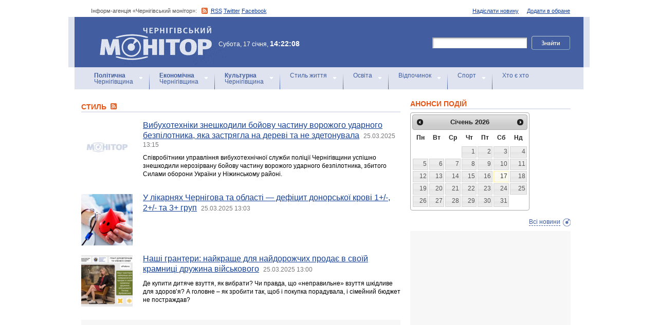

--- FILE ---
content_type: text/html; charset=windows-1251
request_url: https://monitor.cn.ua/ua/style?start=1485
body_size: 10224
content:
<!DOCTYPE html PUBLIC "-//W3C//DTD XHTML 1.0 Transitional//EN"
        "http://www.w3.org/TR/xhtml1/DTD/xhtml1-transitional.dtd">
<html xmlns="http://www.w3.org/1999/xhtml">
<html xmlns:fb="http://ogp.me/ns/fb#">

<head>
<title>Новини Чернігова: Стиль</title>
<!-- metas -->
<meta http-equiv="Content-Type" content="text/html; charset=windows-1251" />
<meta http-equiv="Content-Language" content="ru" />
<meta name="copyright" content="copyright 2018 monitor.cn.ua" />
<meta name="description" content="" />
<meta name="keywords" content="" />
<meta name="author" content="Інформ-агенція «Чернігівський монітор» - monitor.cn.ua"/>
<meta name="robots" content="all" />
<meta property="og:title" content="Новини Чернігова: Стиль" />
<meta property="og:description" content="" />
<meta property="og:type" content="politician" />
<meta property="og:url" content="https://" />
<meta property="og:image" content="https://" />
<meta property="og:site_name" content="Чернігівський монітор" />
<meta property="fb:admins" content="100002761823773" />
<meta name="google-site-verification" content="cHDdAVVXD7tt76yH2IIAeuPlqzQ5-kzcaTuJfn4xAB4" />
<meta name='yandex-verification' content='640e0d85a380d2a2' />
<link rel="Shortcut Icon" type="image/x-icon" href="/favicon.ico" />
<!-- links -->
<link rel="stylesheet" type="text/css" media="screen,projection" href="/css/master.css" />
<link rel="stylesheet" type="text/css" media="print" href="/css/print.css" />
<link rel="alternate" type="application/rss+xml" title="Інформ-агенція «Чернігівський монітор» - rss" href="https://monitor.cn.ua/news.xml" />

<script src="https://ajax.googleapis.com/ajax/libs/jquery/1.6.4/jquery.js" type="text/javascript" charset="utf-8"></script>
<script src="https://ajax.googleapis.com/ajax/libs/jqueryui/1.8/jquery-ui.min.js"></script>
<script src="/js/jquery.ui.datepicker-uk.js"></script>
<link href="/css/jquery-ui.css" rel="stylesheet" type="text/css"/>
<script src="/js/cufon-yui.js" type="text/javascript" charset="utf-8"></script>
<script src="/js/CharterC_700.font.js" type="text/javascript" charset="utf-8"></script>
<script src="/js/jcarousellite_1.0.1.pack.js" type="text/javascript" charset="utf-8"></script>
<script src="/js/common.js" type="text/javascript" charset="utf-8"></script>
<script type="text/javascript" src="/js/jquery.featureList-1.0.0.js"></script>
<script src="/js/jquery.pikachoose.js" type="text/javascript" charset="utf-8"></script>
<script language="javascript">
$(document).ready(
function (){
$("#pikame").PikaChoose({ carousel:true});
});
</script>

<!--[if lte IE 7]>
<link rel="stylesheet" type="text/css" media="screen,projection" href="/css/ie.css" />
<script src="/js/ie.js" type="text/javascript" charset="utf-8"></script>
<![endif]-->


<script type="text/javascript">
$(document).ready(function() {	

	//Show Banner
	$(".main_image .desc").show(); //Show Banner
	$(".main_image .block").animate({ opacity: 0.85 }, 1 ); //Set Opacity

	//Click and Hover events for thumbnail list
	$(".image_thumb ul li:first").addClass('active'); 
	$(".image_thumb ul li").click(function(){ 
		//Set Variables
		var imgAlt = $(this).find('img').attr("alt"); //Get Alt Tag of Image
		var imgTitle = $(this).find('a').attr("href"); //Get Main Image URL
		var imgDesc = $(this).find('.block').html(); 	//Get HTML of block
		var imgDescHeight = $(".main_image").find('.block').height();	//Calculate height of block	
		
		if ($(this).is(".active")) {  //If it's already active, then...
			return false; // Don't click through
		} else {
			//Animate the Teaser				
			$(".main_image .block").animate({ opacity: 0, marginBottom: -imgDescHeight }, 250 , function() {
				$(".main_image .block").html(imgDesc).animate({ opacity: 0.85,	marginBottom: "0" }, 250 );
				$(".main_image img").attr({ src: imgTitle , alt: imgAlt});
			});
		}
		
		$(".image_thumb ul li").removeClass('active'); //Remove class of 'active' on all lists
		$(this).addClass('active');  //add class of 'active' on this list only
		return false;
		
	}) .hover(function(){
		$(this).addClass('hover');
		}, function() {
		$(this).removeClass('hover');
	});
			
	//Toggle Teaser
	$("a.collapse").click(function(){
		$(".main_image .block").slideToggle();
		$("a.collapse").toggleClass("show");
	});
	
	
	
});//Close Function
</script>
<style>
div#feature_list {
			width: 620px;
			height: 319px;
			overflow: hidden;
			position: relative;
			 
		}

		div#feature_list ul {
			position: absolute;
			top: 0;
			list-style: none;	
			padding: 0;
			margin: 0;
		}

		ul#tabs {
			left: 0;
			z-index: 2;
			width: 280px;
		}

		ul#tabs li {
			font-size: 12px;
			font-family: Arial;
			 
		}
		
		ul#tabs li h3{
			font-size:10px;
			font-style:normal;
			}
		
		 

		ul#tabs li a {
			color: #425ea0;
			text-decoration: none;	
			display: block;
			font-style:italic;
			padding: 10px 25px 10px 10px;
			height: 60px;
			outline: none;
			background:  url('i/feature-tab.png') no-repeat;
		}

		ul#tabs li a:hover {
			text-decoration: underline;
		}

		ul#tabs li a.current {
			background:  url('i/feature-tab-current.png') no-repeat;
			color: #000;
		}
		
 		ul#tabs li a.current:hover {
			text-decoration: none;
			cursor: default;
		}

		ul#output {
			right: 0;
			margin:0; padding:0;
			width: 360px;
			height: 320px;
			position: relative; background:#e5edfe;
		}

		ul#output li {
			position: absolute;
			width: 360px;
			height:360px;
		}
			ul#output li p {
				display:none;

		}
		
		ul#output li:hover p {
				display:block;
				position:absolute;
				line-height:14px;
				width: 320px;
				padding:10px 10px 10px 40px;
				background:url(i/transparent.png) repeat;
				bottom:41px;
		}


		ul#output li a{  display:block; color:#fff; text-decoration:none}
	</style>
	<script language="javascript">
		$(document).ready(function() {

			$.featureList(
				$("#tabs li a"),
				$("#output li"), {
					start_item	:	1
				}
			);

			/*
			
			// Alternative

			
			$('#tabs li a').featureList({
				output			:	'#output li',
				start_item		:	1
			});

			*/

		});
		

	</script>
</head>

<body>



<div id="fb-root"></div>
<script>(function(d, s, id) {
  var js, fjs = d.getElementsByTagName(s)[0];
  if (d.getElementById(id)) return;
  js = d.createElement(s); js.id = id;
  js.src = "//connect.facebook.net/ru_RU/sdk.js#xfbml=1&version=v2.4&appId=170830226325048";
  fjs.parentNode.insertBefore(js, fjs);
}(document, 'script', 'facebook-jssdk'));</script>
<!-- BEGIN #topbanner --><div class="topbanner"><div class="in"></div></div>
<!-- END #topbanner -->	

<!-- BEGIN #header -->
<div class="header">
	<!-- BEGIN #assort -->
	<div class="in assort">
		<ul class="acts">
			<li><a href="#">Додати в обране</a></li>
			<li><a href="/ua/contacts">Надіслати новину</a></li>
 		</ul>
		<p><span class="date">Інформ-агенція «Чернігівський монітор»: </span> <a href="https://monitor.cn.ua/news.xml" class="rss">RSS</a> <a href="https://twitter.com/cgmonitor" rel="nofollow">Twitter</a> <a href="https://www.facebook.com/pages/%D0%A7%D0%B5%D1%80%D0%BD%D1%96%D0%B3%D1%96%D0%B2%D1%81%D1%8C%D0%BA%D0%B8%D0%B9-%D0%BC%D0%BE%D0%BD%D1%96%D1%82%D0%BE%D1%80/190576700970099" rel="nofollow">Facebook</a></p>
	</div>
	<!-- END #assort -->
	<!-- BEGIN #heading -->
	<div class="heading"><div class="in">
		<h1><a href="https://monitor.cn.ua/" title="Новини Чернігівщини">Інформ-агенція «Чернігівський монітор»<span></span></a></h1>
        <p class="time">Субота, 17 січня, <span>14:22:08</span></p>
		<form action="https://monitor.cn.ua/googlesearch" class="f-search" accept-charset="UTF-8">
<input type="hidden" name="cx" value="partner-pub-5061379040510625:14yxeoav19x" />
<input type="hidden" name="cof" value="FORID:10" />
<input type="hidden" name="ie" value="UTF-8" />
			<fieldset>
				<legend>Пошук</legend>
				<p class="row"><input type="text" id="ff1" class="inp" name="q" /> <input type="image" src="/i/search-btn.png" value="Шукати" /></p>
				<!--p class="advsearch"><a href="#">Разширений пошук</a></p-->
			</fieldset>
		</form>
	</div></div>
	<!-- END #heading -->
	<!-- BEGIN #nav -->
	<div class="nav"><div class="in">
		<ul class="navigation">
			<li><a href="/ua/politics" title="Чернігівський Політика"><strong>Політична</strong><br />Чернігівщина</a></li>      
			<li><a href="/ua/economics" title="Чернігівська Економіка"><strong>Економічна</strong><br />Чернігівщина</a></a></li>      
			<li><a href="/ua/culture" title="Чернігівська Культура"><strong>Культурна</strong><br />Чернігівщина</a></li>      
			<li><a href="/ua/style" title="Чернігівський Стиль життя">Стиль життя</a></li>      
			<li><a href="/ua/education" title="Чернігівський Освіта">Освіта</a></li>      
			<li><a href="/ua/rest" title="Чернігівський Відпочинок">Відпочинок</a></li>      
			<li><a href="/ua/sport" title="Чернігівський Спорт">Спорт</a></li>      
			<li class="last"><a href="/ua/characters" title="Хто є хто">Хто є хто</a></li>      
			
		</ul>
		
		
	</div></div>
	<!-- END #nav -->
</div>
<!-- END #header -->

<!-- BEGIN #page -->
<div class="page section-page"><div class="in">

	<!-- BEGIN #content -->
	<div class="content" style="position:relative;">
		<div style="padding:10px; text-align:center; display:block; margin-top:100px; width:310px; position:absolute; bottom:0; right:15px; "></div>
		<!-- BEGIN #main -->
		<div class="main"><div class="inc" >
					
					


<div class="post">			<div class="category categorysection">
				<h2>Стиль <a href="/news_style.xml"><img src="/img/rss.png" alt="" /></a></h2>

				<div class="hentry">
					<img src="/images/no_image.jpg" alt=" Вибухотехніки знешкодили бойову частину ворожого ударного безпілотника, яка застрягла на дереві та не здетонувала" />
					<div class="c">
						<h3><a href="/ua/style/102282"> Вибухотехніки знешкодили бойову частину ворожого ударного безпілотника, яка застрягла на дереві та не здетонувала</a> <a href="/ua/archive?date=2025-03-25" style='text-decoration:none' title="Новости Чернигова"><span>25.03.2025 13:15</span></a></h3>
						<p>Співробітники управління вибухотехнічної служби поліції Чернігівщини успішно знешкодили нерозірвану бойову частину ворожого ударного безпілотника, збитого Силами оборони України у Ніжинському районі.</p>
					</div>
				</div>
    

				<div class="hentry">
					<img src="/uploads/33810-s.jpg" alt="У лікарнях Чернігова та області — дефіцит донорської крові 1+/-, 2+/- та 3+ груп" />
					<div class="c">
						<h3><a href="/ua/style/102281">У лікарнях Чернігова та області — дефіцит донорської крові 1+/-, 2+/- та 3+ груп</a> <a href="/ua/archive?date=2025-03-25" style='text-decoration:none' title="Новости Чернигова"><span>25.03.2025 13:03</span></a></h3>
						<p></p>
					</div>
				</div>
    

				<div class="hentry">
					<img src="/uploads/34048-s.jpg" alt="Наші грантери: найкраще для найдорожчих продає в своїй крамниці дружина військового" />
					<div class="c">
						<h3><a href="/ua/style/102280">Наші грантери: найкраще для найдорожчих продає в своїй крамниці дружина військового</a> <a href="/ua/archive?date=2025-03-25" style='text-decoration:none' title="Новости Чернигова"><span>25.03.2025 13:00</span></a></h3>
						<p>Де купити дитяче взуття, як вибрати? Чи правда, що «неправильне» взуття шкідливе для здоров’я? А головне – як зробити так, щоб і покупка порадувала, і сімейний бюджет не постраждав? </p>
					</div>
				</div>
    
			<div class="cbanner cbanneralt1">
				<div class="banner"><script type="text/javascript">
<script async src="//pagead2.googlesyndication.com/pagead/js/adsbygoogle.js"></script>
<ins class="adsbygoogle"
     style="display:block"
     data-ad-format="fluid"
     data-ad-layout="image-side"
     data-ad-layout-key="-gn+14-41-he+1ba"
     data-ad-client="ca-pub-8199331798956878"
     data-ad-slot="4898201641"></ins>
<script>
     (adsbygoogle = window.adsbygoogle || []).push({});
</script>
</div>
			</div>
    

				<div class="hentry">
					<img src="/images/no_image.jpg" alt="На Чернігівщині працюють над створенням безбар’єрних маршрутів" />
					<div class="c">
						<h3><a href="/ua/style/102279">На Чернігівщині працюють над створенням безбар’єрних маршрутів</a> <a href="/ua/archive?date=2025-03-25" style='text-decoration:none' title="Новости Чернигова"><span>25.03.2025 12:35</span></a></h3>
						<p>
    «Безбар’єрний маршрут – це комфортний і доступний шлях, який дозволяє всім без винятку безперешкодно пересуватися громадським простором, отримувати необхідні послуги та брати активну участь у житті громади. </p>
					</div>
				</div>
    

				<div class="hentry">
					<img src="/images/no_image.jpg" alt="На Чернігівщині передали до суду справу російського військового, обвинуваченого у сексуальному насильстві над цивільною жінкою" />
					<div class="c">
						<h3><a href="/ua/style/102278">На Чернігівщині передали до суду справу російського військового, обвинуваченого у сексуальному насильстві над цивільною жінкою</a> <a href="/ua/archive?date=2025-03-25" style='text-decoration:none' title="Новости Чернигова"><span>25.03.2025 12:30</span></a></h3>
						<p>Слідчі поліції Чернігівщини за оперативного супроводу регіонального Управління стратегічних розслідувань та у взаємодії з відділом кримінального аналізу ГУНП в Чернігівській області завершили досудове розслідування щодо 38-річного військовослужбовця рф, причетного до вчинення сексуального насильства над мешканкою одного з сіл Чернігівського району. </p>
					</div>
				</div>
    

				<div class="hentry">
					<img src="/uploads/31900-s.jpg" alt="Народження дитини – підтримка від міста: перші виплати за оновленою програмою" />
					<div class="c">
						<h3><a href="/ua/style/102277">Народження дитини – підтримка від міста: перші виплати за оновленою програмою</a> <a href="/ua/archive?date=2025-03-25" style='text-decoration:none' title="Новости Чернигова"><span>25.03.2025 12:24</span></a></h3>
						<p>
Рішенням виконавчого комітету Чернігівської міської ради затверджено виплати породіллям у рамках Програми підтримки народжуваності на 2023-2027 роки.</p>
					</div>
				</div>
    

				<div class="hentry">
					<img src="/images/no_image.jpg" alt="240 виїздів, що рятують життя: на Чернігівщині працюють мобільні гінекологічні бригади" />
					<div class="c">
						<h3><a href="/ua/style/102276">240 виїздів, що рятують життя: на Чернігівщині працюють мобільні гінекологічні бригади</a> <a href="/ua/archive?date=2025-03-25" style='text-decoration:none' title="Новости Чернигова"><span>25.03.2025 12:22</span></a></h3>
						<p>На Чернігівщині триває медичне обстеження, яке проводять мобільні гінекологічні бригади. Протягом цього року вони здійснять близько 240 виїздів до громад Чернігівської області, у тому числі і до прифронтових районів.</p>
					</div>
				</div>
    

				<div class="hentry">
					<img src="/uploads/34016-s.jpg" alt="Надзвичайні ситуації в області за минулу добу" />
					<div class="c">
						<h3><a href="/ua/style/102275">Надзвичайні ситуації в області за минулу добу</a> <a href="/ua/archive?date=2025-03-25" style='text-decoration:none' title="Новости Чернигова"><span>25.03.2025 10:01</span></a></h3>
						<p>Протягом минулої доби зареєстровано 8 небезпечних подій, а саме: 1 дорожньо-транспортну пригоду та 7 пожеж. Внаслідок цих подій  1 особа постраждала.</p>
					</div>
				</div>
    

				<div class="hentry">
					<img src="/images/no_image.jpg" alt=" Чернігівська поліцейська Анна Жмурко виборола «золото» Кубку МВС України з бігу" />
					<div class="c">
						<h3><a href="/ua/style/102273"> Чернігівська поліцейська Анна Жмурко виборола «золото» Кубку МВС України з бігу</a> <a href="/ua/archive?date=2025-03-24" style='text-decoration:none' title="Новости Чернигова"><span>24.03.2025 16:05</span></a></h3>
						<p>На змаганнях Кубку МВС України достойно виступили чернігівські поліцейські: знана легкоатлетка з Чернігова, інспекторка Тренінгового центру обласної поліції Анна Жмурко посіла перше місце з бігу на дистанції 10 кілометрів у жіночому заліку.</p>
					</div>
				</div>
    

				<div class="hentry">
					<img src="/images/no_image.jpg" alt=" У підсумку чемпіонату України з боксу серед юніорів і юніорок, переможцями та призерами Чернігівщини  стали..." />
					<div class="c">
						<h3><a href="/ua/style/102271"> У підсумку чемпіонату України з боксу серед юніорів і юніорок, переможцями та призерами Чернігівщини  стали...</a> <a href="/ua/archive?date=2025-03-24" style='text-decoration:none' title="Новости Чернигова"><span>24.03.2025 16:00</span></a></h3>
						<p>
З 17 до 24 березня в Хмельницькому відбувся чемпіонат України з боксу серед юніорів і юніорок, який став відбірковим до чемпіонату Азії (Йорданія).</p>
					</div>
				</div>
    

				<div class="hentry">
					<img src="/images/no_image.jpg" alt="Протидія булінгу в закладах освіти: експерти обговорили спільні дії на конференції в Ніжині" />
					<div class="c">
						<h3><a href="/ua/style/102270">Протидія булінгу в закладах освіти: експерти обговорили спільні дії на конференції в Ніжині</a> <a href="/ua/archive?date=2025-03-24" style='text-decoration:none' title="Новости Чернигова"><span>24.03.2025 15:57</span></a></h3>
						<p>
Захід зібрав понад 300 осіб онлайн та офлайн і став важливим майданчиком для обміну досвідом та розробки дієвих механізмів профілактики насильства в закладах освіти.</p>
					</div>
				</div>
    

				<div class="hentry">
					<img src="/images/no_image.jpg" alt=" Фахові консультації, послуги перукарів та терапія творчістю: на Чернігівщині вдруге провели арт-пікнік для ветеранів" />
					<div class="c">
						<h3><a href="/ua/style/102269"> Фахові консультації, послуги перукарів та терапія творчістю: на Чернігівщині вдруге провели арт-пікнік для ветеранів</a> <a href="/ua/archive?date=2025-03-24" style='text-decoration:none' title="Новости Чернигова"><span>24.03.2025 15:56</span></a></h3>
						<p>
Арт-пікнік для ветеранів, які проходять лікування та реабілітацію, нещодавно організували в одному з медичних закладів області. </p>
					</div>
				</div>
    

				<div class="hentry">
					<img src="/uploads/34047-s.jpg" alt="«єРобота» для молоді: Аліна Жиренкова скористалася грантовою підтримкою від держави для старту у бізнесі" />
					<div class="c">
						<h3><a href="/ua/style/102268">«єРобота» для молоді: Аліна Жиренкова скористалася грантовою підтримкою від держави для старту у бізнесі</a> <a href="/ua/archive?date=2025-03-24" style='text-decoration:none' title="Новости Чернигова"><span>24.03.2025 15:52</span></a></h3>
						<p> Дівчина стала черговою переможницею з Чернігівщини на отримання гранту для молоді за програмою «Власна справа». І найближчим часом вона планує відкрити у Бахмачі магазин жіночої білизни. </p>
					</div>
				</div>
    

				<div class="hentry">
					<img src="/uploads/34045-s.jpg" alt=" Прилуцькі поліцейські оголосили підозру чоловіку, який ошукав пенсіонерку за схемою «ваш родич у біді»" />
					<div class="c">
						<h3><a href="/ua/style/102266"> Прилуцькі поліцейські оголосили підозру чоловіку, який ошукав пенсіонерку за схемою «ваш родич у біді»</a> <a href="/ua/archive?date=2025-03-24" style='text-decoration:none' title="Новости Чернигова"><span>24.03.2025 10:53</span></a></h3>
						<p>Cлідчі Прилуцького районного відділу поліції вручили повідомлення про підозру 39-річному мешканцю Одещини, який у шахрайський спосіб заволодів грошима прилуцької пенсіонерки. Сума збитків склала 15 тисяч гривень, 650 доларів та 150 євро.</p>
					</div>
				</div>
    

				<div class="hentry">
					<img src="/images/no_image.jpg" alt=" Поліція Чернігівщини фіксує наслідки російських атак у Прилуцькому районі" />
					<div class="c">
						<h3><a href="/ua/style/102265"> Поліція Чернігівщини фіксує наслідки російських атак у Прилуцькому районі</a> <a href="/ua/archive?date=2025-03-24" style='text-decoration:none' title="Новости Чернигова"><span>24.03.2025 10:52</span></a></h3>
						<p>Ввечері, 22 березня, російська армія вкотре атакувала ударними безпілотниками Чернігівщину. Внаслідок атаки у Варвинській громаді Прилуцького району вогнем знищено житловий будинок та господарчу споруду, пошкоджено сусідні домогосподарства (житлові будинки, сараї) та три автомобілі різних власників.</p>
					</div>
				</div>
    

				<div class="hentry">
					<img src="/uploads/34044-s.jpg" alt="Офіси «Зроблено в Україні» - новий формат підтримки підприємців, новий підхід до масштабування бізнесу і зайнятості населення" />
					<div class="c">
						<h3><a href="/ua/style/102264">Офіси «Зроблено в Україні» - новий формат підтримки підприємців, новий підхід до масштабування бізнесу і зайнятості населення</a> <a href="/ua/archive?date=2025-03-24" style='text-decoration:none' title="Новости Чернигова"><span>24.03.2025 10:50</span></a></h3>
						<p>
Днями директорка Чернігівського обласного центру зайнятості Людмила Ключник та фахівці офісів «Зроблено в Україні» Чернігова та Прилук взяли участь у конференції «Підприємництво без бар’єрів: офіси «Зроблено в Україні» як драйвери змін», що відбулася в Києві.</p>
					</div>
				</div>
    

				<div class="hentry">
					<img src="/uploads/34016-s.jpg" alt="Надзвичайні ситуації в області за минулу добу" />
					<div class="c">
						<h3><a href="/ua/style/102263">Надзвичайні ситуації в області за минулу добу</a> <a href="/ua/archive?date=2025-03-24" style='text-decoration:none' title="Новости Чернигова"><span>24.03.2025 10:07</span></a></h3>
						<p>Протягом минулої доби зареєстровано 44 небезпечні події, а саме: 1 дорожньо-транспортну пригоду та 43 пожежі. Внаслідок цих подій загинула  1 особа та 2 особи постраждали.  </p>
					</div>
				</div>
    

				<div class="hentry">
					<img src="/images/no_image.jpg" alt="Координаційна рада з питань запобігання та протидії домашньому насильству та насильству за ознакою статі затвердила План спільних дій на 2025 рік" />
					<div class="c">
						<h3><a href="/ua/style/102261">Координаційна рада з питань запобігання та протидії домашньому насильству та насильству за ознакою статі затвердила План спільних дій на 2025 рік</a> <a href="/ua/archive?date=2025-03-21" style='text-decoration:none' title="Новости Чернигова"><span>21.03.2025 16:32</span></a></h3>
						<p>У Чернігові 21 березня у конференц-залі управління у справах сім’ї, молоді та спорту міської ради відбулось засідання Координаційної ради з питань запобігання та протидії домашньому насильству та насильству за ознакою статі.</p>
					</div>
				</div>
    

				<div class="hentry">
					<img src="/images/no_image.jpg" alt="Робота для сміливих: долучайтеся до 1 окремої танкової Сіверської бригади" />
					<div class="c">
						<h3><a href="/ua/style/102260">Робота для сміливих: долучайтеся до 1 окремої танкової Сіверської бригади</a> <a href="/ua/archive?date=2025-03-21" style='text-decoration:none' title="Новости Чернигова"><span>21.03.2025 16:23</span></a></h3>
						<p>
Легендарна 1 окрема танкова Сіверська бригада, що дислокується на Чернігівщині, запрошує до своїх лав її жителів. Наразі потрібні оператори РЕБ та ПТРК, мінометники, артилеристи, танкісти, медики, водії, діловоди тощо.</p>
					</div>
				</div>
    

				<div class="hentry">
					<img src="/images/no_image.jpg" alt="У січні-лютому 2025 року платниками Чернігівщини сплачено 6,3 млрд гривень податків, зборів та єдиного внеску  " />
					<div class="c">
						<h3><a href="/ua/style/102259">У січні-лютому 2025 року платниками Чернігівщини сплачено 6,3 млрд гривень податків, зборів та єдиного внеску  </a> <a href="/ua/archive?date=2025-03-21" style='text-decoration:none' title="Новости Чернигова"><span>21.03.2025 16:21</span></a></h3>
						<p>
У Головному управлінні ДПС у Чернігівській області повідомили, що до бюджетів усіх рівнів Чернігівської області платниками податків у січні-лютому 2025 року сплачено 4 млрд грн податків, зборів та обов’язкових платежів, що на 29,7 відс. (на 915 млн грн) перевищує факт надходжень відповідного періоду 2024 року.</p>
					</div>
				</div>
    

				<div class="hentry">
					<img src="/uploads/34016-s.jpg" alt="Надзвичайні ситуації в області за минулу добу" />
					<div class="c">
						<h3><a href="/ua/style/102258">Надзвичайні ситуації в області за минулу добу</a> <a href="/ua/archive?date=2025-03-21" style='text-decoration:none' title="Новости Чернигова"><span>21.03.2025 09:55</span></a></h3>
						<p>Протягом минулої доби зареєстровано 21 небезпечну подію, а саме: 21 пожежу. Внаслідок цих подій загинули 2 особи.        </p>
					</div>
				</div>
    

				<div class="hentry">
					<img src="/images/no_image.jpg" alt=" 15 років за ґратами: на Чернігівщині суд виніс вирок пособнику ворога, який наводив російські ракетні удари по військових об’єктах та вчиняв диверсії на залізниці" />
					<div class="c">
						<h3><a href="/ua/style/102256"> 15 років за ґратами: на Чернігівщині суд виніс вирок пособнику ворога, який наводив російські ракетні удари по військових об’єктах та вчиняв диверсії на залізниці</a> <a href="/ua/archive?date=2025-03-20" style='text-decoration:none' title="Новости Чернигова"><span>20.03.2025 17:38</span></a></h3>
						<p>
У пошуках «легкого заробітку» 44-річний чернігівець погодився на замовлення спецслужб рф підпалити релейну шафу та наводив російські удари по військових об’єктах. Однак замість грошей фігурант отримав позбавлення волі на 15 років з конфіскацією майна. </p>
					</div>
				</div>
    

				<div class="hentry">
					<img src="/uploads/34003-s.jpg" alt="Забив до смерті рідного брата" />
					<div class="c">
						<h3><a href="/ua/style/102255">Забив до смерті рідного брата</a> <a href="/ua/archive?date=2025-03-20" style='text-decoration:none' title="Новости Чернигова"><span>20.03.2025 17:36</span></a></h3>
						<p>
За процесуального керівництва прокурорів Козелецької окружної прокуратури до суду скеровано обвинувальний акт стосовно мешканця Чернігівського району за фактом умисного вбивства свого рідного брата.</p>
					</div>
				</div>
    

				<div class="hentry">
					<img src="/images/no_image.jpg" alt=" Шість громад області отримають більше тисячі сонячних панелей від Благодійного фонду «Місія Солідарності»" />
					<div class="c">
						<h3><a href="/ua/style/102253"> Шість громад області отримають більше тисячі сонячних панелей від Благодійного фонду «Місія Солідарності»</a> <a href="/ua/archive?date=2025-03-20" style='text-decoration:none' title="Новости Чернигова"><span>20.03.2025 17:31</span></a></h3>
						<p>
Благодійний фонд «Місія Солідарності» доставив на Чернігівщину 1152 сонячні панелі (3 вантажівки) в межах  проєкту «ЕНЕРГЕТИЧНА БЕЗПЕКА ГРОМАД».</p>
					</div>
				</div>
    

				<div class="hentry">
					<img src="/uploads/34043-s.jpg" alt="Як зміниться старша школа з 2027 року" />
					<div class="c">
						<h3><a href="/ua/style/102252">Як зміниться старша школа з 2027 року</a> <a href="/ua/archive?date=2025-03-20" style='text-decoration:none' title="Новости Чернигова"><span>20.03.2025 17:24</span></a></h3>
						<p>Держава зараз посилено працює над створенням серйозної освітньої бази для реформи старшої школи та вкладає в цей напрямок мільйонні інвестиції. Про це повідомила народний депутат і голова партії "Слуга Народу" Олена Шуляк.</p>
					</div>
				</div>
    


<p><script async src="//pagead2.googlesyndication.com/pagead/js/adsbygoogle.js"></script>
<!-- Monitor_paginator -->
<ins class="adsbygoogle"
     style="display:inline-block;width:468px;height:15px"
     data-ad-client="ca-pub-8199331798956878"
     data-ad-slot="7432865649"></ins>
<script>
(adsbygoogle = window.adsbygoogle || []).push({});
</script></p>
<p class="pagi"><span class="pages"><a href='/ua/style?start=1460' class="previouspage">Попередня сторінка</a> | 


<a href='/ua/style'>1</a> ... 


<a href='/ua/style?start=1335'>54.4</a> | 



<a href='/ua/style?start=1360'>55.4</a> | 



<a href='/ua/style?start=1385'>56.4</a> | 



<a href='/ua/style?start=1410'>57.4</a> | 



<a href='/ua/style?start=1435'>58.4</a> | 



<a href='/ua/style?start=1460'>59.4</a> | 



<a href='/ua/style?start=1485' class="here">60.4</a> | 



<a href='/ua/style?start=1510'>61.4</a> | 



<a href='/ua/style?start=1535'>62.4</a> | 



<a href='/ua/style?start=1560'>63.4</a> | 



<a href='/ua/style?start=1585'>64.4</a> | 



<a href='/ua/style?start=1610'>65.4</a> | 



<a href='/ua/style?start=1635'>66.4</a> | 


 ... 
<a href='/ua/style?start=43200'>1728</a>

<a href='/ua/style?start=1510' class="nextpage">Наступна сторінка</a></span></p>

			</div></div>















					


					

					
					
					
					
					
					
					
					

					

		</div></div>
		<!-- END #main -->
		
		<!-- BEGIN #sec -->
		<div class="sec"><div class="inc">
			
           <h2>АНОНСИ ПОДІЙ</h2>
		
	    <div id="datepicker"></div>
            <div class="b b-anonce">
            <ul class="b-news" id="anonce">
            
            </ul>
            <p class="more"><a href='/ua/news' title="Новини Чернігів">Всі новини</a></p>
			
		
			<!-- BEGIN #rbanner -->
			<div class="rbanner">
				<div class="banner ">
                <script async src="//pagead2.googlesyndication.com/pagead/js/adsbygoogle.js"></script>
<!-- New Test -->
<ins class="adsbygoogle"
     style="display:inline-block;width:240px;height:400px"
     data-ad-client="ca-pub-8199331798956878"
     data-ad-slot="9458897644"></ins>
<script>
(adsbygoogle = window.adsbygoogle || []).push({});
</script>
<!-- m3 -->
 
                </div>
			</div>
			<!--END #rbanner -->
			
			<!-- BEGIN #b -->
			<div class="b ">
            <h2>   </h2>
            <p style="padding:10px 0; text-align:center;">
            	<noindex><a href="https://twitter.com/cgmonitor" rel="nofollow"><img src="/i/twitter-monitor.png" width="31" height="31" /></a></noindex>
                <noindex><a rel="nofollow" href="https://www.facebook.com/pages/%D0%A7%D0%B5%D1%80%D0%BD%D1%96%D0%B3%D1%96%D0%B2%D1%81%D1%8C%D0%BA%D0%B8%D0%B9-%D0%BC%D0%BE%D0%BD%D1%96%D1%82%D0%BE%D1%80/190576700970099"><img src="/i/facebook-monitor.png" width="35" height="34" /></a></noindex>
                <noindex><a href="https://www.youtube.com/user/cgmonitor" rel="nofollow"><img src="/i/youtube-monitor.png" width="32" height="32" /></a></noindex>
                <a href="https://monitor.cn.ua/news.xml"><img src="/i/rss-monitor.png" width="32" height="32" /></a>
            </p>
            
            <iframe src="//www.facebook.com/plugins/likebox.php?href=http%3A%2F%2Fwww.facebook.com%2Fpages%2F%25D0%25A7%25D0%25B5%25D1%2580%25D0%25BD%25D1%2596%25D0%25B3%25D1%2596%25D0%25B2%25D1%2581%25D1%258C%25D0%25BA%25D0%25B8%25D0%25B9-%25D0%25BC%25D0%25BE%25D0%25BD%25D1%2596%25D1%2582%25D0%25BE%25D1%2580%2F190576700970099%3Fref%3Dpb&amp;width=310&amp;colorscheme=light&amp;show_faces=true&amp;border_color&amp;stream=false&amp;header=false&amp;height=258" scrolling="no" frameborder="0" style="border:none; overflow:hidden; width:310px; height:258px;" allowTransparency="true"></iframe>
			<div style="clear:both;"></div>
            
            
			</div>
			<!-- END #b -->
			
			
		</div></div>
		<!-- END #sec -->
		
		
	</div>
	<!-- END #content -->
</div></div>
<!-- END #page -->


            

<p align="center" style="text-align:center padding:10px; clear:both;">


<script async src="//pagead2.googlesyndication.com/pagead/js/adsbygoogle.js"></script>
<!-- test bottom monitor -->
<ins class="adsbygoogle"
     style="display:block"
     data-ad-client="ca-pub-8199331798956878"
     data-ad-slot="3133162449"
     data-ad-format="auto"></ins>
<script>
(adsbygoogle = window.adsbygoogle || []).push({});
</script>



<!-- BEGIN #footer -->
<div class="footer">
	 
	<!-- BEGIN #foot -->
	<div class="foot"><div class="in" style="background:none"><div class="in1"><div class="in2">
		<p><img src="/i/sm-logo.png" width="81" height="23" align="absmiddle" /> © 2005-2026 <a href="https://monitor.cn.ua/">Інформ-агенція «Чернігівський монітор»</a></p>
		<p class="foot-partners">




</p>
		<p class="foot-links"><a href="/ua/about">Про проект</a>   |   <a href="/ua/advertising">Реклама</a>   |   <a href="/ua/parnters">Партнери</a>   |   <a href="/ua/contacts">Контакти</a>   |   <a href="/ua/archive">Архів</a>    
		<small></small>
		<p class="foot-copy">Всі права на матеріали, які містить цей сайт, охороняються у відповідності із законодавством України, в тому числі, про авторське право і суміжні права. Використання матерiалiв monitor.cn.ua дозволяється за умови посилання. Для iнтернет-видань обов'язковим є гiперпосилання на monitor.cn.ua, відкрите для пошукових систем. Посилання та гіперпосилання повинні міститися виключно в першому чи в другому абзаці тексту.<br />

Матеріали з позначкою (PR) друкуються на правах реклами..</p>
		
		<p class="foot-dev"><a href="https://ua7.net/" target="_blank" title="Custom PHP Development">Web Development</a> by UA7 team</p>
	</div></div></div></div>
	<!-- END #foot -->
</div>
<!-- END #footer -->

<script type="text/javascript">
$(function(){
  $.datepicker.setDefaults($.extend(
    $.datepicker.regional["uk"])
  );
  $("#datepicker").datepicker({
    beforeShow: function(input) {
//      $(input).css("background-color","#ff9");
    },
    onSelect: function(dateText, inst) {
//      $(this).css("background-color","");
    $("#anonce").empty();
    var headID = document.getElementsByTagName("head")[0];
    var oElem = document.createElement('script');
    oElem.setAttribute('type','text/javascript');
    oElem.setAttribute('src', '/archive.js.php?date='+dateText);
    headID.appendChild(oElem);

    },
    onClose: function(dateText, inst) {
//      $(this).css("background-color","");
    }
  });
});
</script>


</body>
<script type="text/javascript">

  var _gaq = _gaq || [];
  _gaq.push(['_setAccount', 'UA-27290777-1']);
  _gaq.push(['_trackPageview']);

  (function() {
    var ga = document.createElement('script'); ga.type = 'text/javascript'; ga.async = true;
    ga.src = ('https:' == document.location.protocol ? 'https://ssl' : 'http://www') + '.google-analytics.com/ga.js';
    var s = document.getElementsByTagName('script')[0]; s.parentNode.insertBefore(ga, s);
  })();

</script>

</html>

--- FILE ---
content_type: text/html; charset=utf-8
request_url: https://www.google.com/recaptcha/api2/aframe
body_size: 269
content:
<!DOCTYPE HTML><html><head><meta http-equiv="content-type" content="text/html; charset=UTF-8"></head><body><script nonce="p4_BmQS7VRiEsgOFGBzKzA">/** Anti-fraud and anti-abuse applications only. See google.com/recaptcha */ try{var clients={'sodar':'https://pagead2.googlesyndication.com/pagead/sodar?'};window.addEventListener("message",function(a){try{if(a.source===window.parent){var b=JSON.parse(a.data);var c=clients[b['id']];if(c){var d=document.createElement('img');d.src=c+b['params']+'&rc='+(localStorage.getItem("rc::a")?sessionStorage.getItem("rc::b"):"");window.document.body.appendChild(d);sessionStorage.setItem("rc::e",parseInt(sessionStorage.getItem("rc::e")||0)+1);localStorage.setItem("rc::h",'1768652530538');}}}catch(b){}});window.parent.postMessage("_grecaptcha_ready", "*");}catch(b){}</script></body></html>